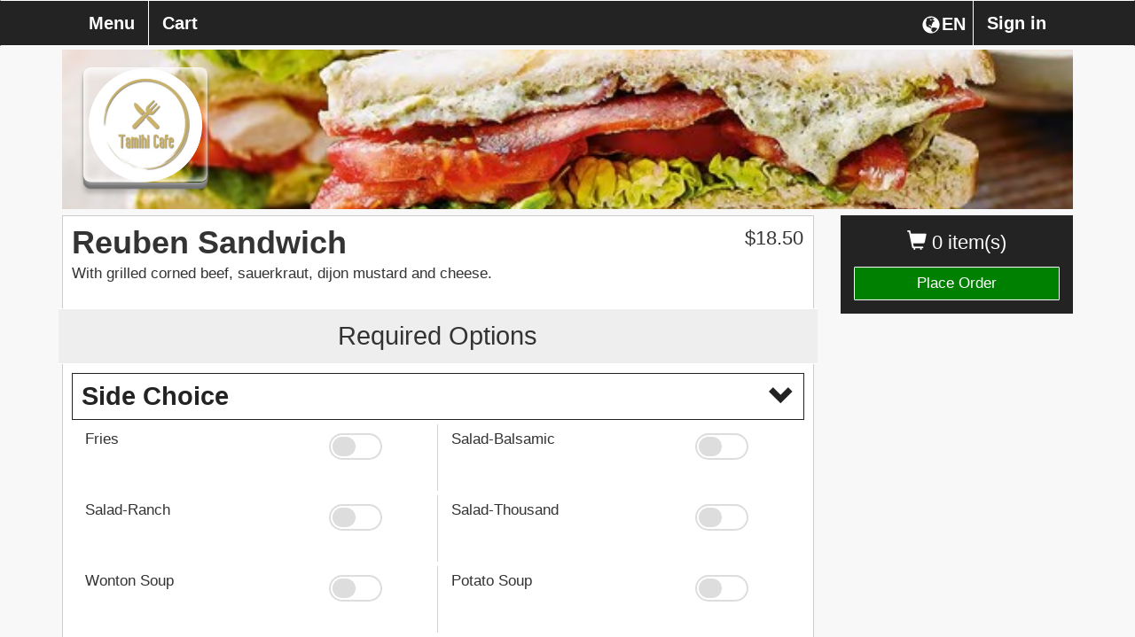

--- FILE ---
content_type: text/html; charset=UTF-8
request_url: https://tamihicafebc.com/tamihi-cafe/item/45645-Tamihi-Way-%23107/?iid=27
body_size: 7538
content:
<!DOCTYPE html>
<html lang="en">
  <head>
    <meta charset="utf-8">
    <meta http-equiv="X-UA-Compatible" content="IE=edge">
    	<meta name="viewport" content="width=device-width, initial-scale=1.0, maximum-scale=5.0" />
        <meta name="description" content="Order online directly from the restaurant Tamihi Cafe, browse the Tamihi Cafe menu, or view Tamihi Cafe hours.">
    <!-- <link rel="shortcut icon" href="/img/tamihi-cafe-favicon.ico" type="image/x-icon"> -->
    <!-- <link rel="icon" href="/img/tamihi-cafe-favicon.ico" type="image/x-icon"> -->
    <title>Tamihi Cafe  | Item | Reuben Sandwich</title>

    
        	<link href="https://d154n9s37ks317.cloudfront.net/style.wildcard.min.css" rel="stylesheet">
	<style>
		@font-face {
			font-family:'Glyphicons Halflings';src:url(/arctic_app/css/glyphicons-halflings-regular.eot);src:url(/arctic_app/css/glyphicons-halflings-regular.eot?#iefix) format('embedded-opentype'),url(/arctic_app/css/glyphicons-halflings-regular.woff2) format('woff2'),url(/arctic_app/css/glyphicons-halflings-regular.woff) format('woff'),url(/arctic_app/css/glyphicons-halflings-regular.ttf) format('truetype'),url(/arctic_app/css/glyphicons-halflings-regular.svg#glyphicons_halflingsregular) format('svg')
		}
	</style>
    
    <link href="https://maxcdn.bootstrapcdn.com/font-awesome/4.7.0/css/font-awesome.min.css" rel="stylesheet">

            <link href="https://d154n9s37ks317.cloudfront.net/app.css" rel="stylesheet">
    
	<style> 
		.img-header{width:100%;display:block;position:relative;background-repeat:no-repeat;background:url("https://d2gqo3h0psesgi.cloudfront.net/auto/tamihi-cafe-qfkz9xj2-bk.jpg") center;background-size:cover;} 
		 
	</style>

	<script>
		var glblLocalLang = "en-CA";
		var glblLocalDelimCents = ".";
		var glblLocalDelimThousands = "";
		var glblLocalCurrencySign = "$";
		var glblLocalEnvironmentMarketplace = "fromtherestaurant.com";
	</script>
	<script src="https://d2pcvm0oig0mh8.cloudfront.net/script.min.js"></script>	
	<script type="text/javascript" src="https://js.stripe.com/v3/"></script>
			<script src="https://d2pcvm0oig0mh8.cloudfront.net/app_v3.js"></script>
	
        <script src="https://maps.googleapis.com/maps/api/js?key=AIzaSyBSPOWjGDbP9x1XTAicWrpJDs74KJb8NO8&callback=googleMapsCallback&libraries=places"></script>

	<style>
		.btn-primary{background-color:#232323 }
		.side-cart{background-color:#232323 }
		.navbar-default{background-color:#232323 }
		.menu-item h3{color:#232323 }
		.footer .hours, .footer address{color:white}
		.menu-item:hover{background-color:#232323 }
		.menu-expand, .menu-item{border:1px solid #232323 }
		input.cmn-toggle-round-flat + label:after{background-color:#232323 }
		input.cmn-toggle-round-flat + label{background-color:#232323 }
		input.cmn-toggle-yes-no + label:before{color:#232323 }
		.btn{border:0px;}
		.btn-primary:hover{background-color:#5cb85c}
		.qtyDisplay{border:2px solid black}
		.h1, .h2, .h3, .h4, .h5, .h6, h1, h2, h3, h4, h5, h6{font-family:Montserrat,Helvetica Neue,Helvetica,Arial,sans-serif}
		div, span, p, strong {font-family:Roboto,Helvetica Neue,Helvetica,Arial,sans-serif;}
	  	#sticky.affix {position: fixed; left:0; top: 0; width: 100%; z-index: 999; }
		.navbar-nav {width:100%;}
		.navbar-nav > .menu_toggle_right_wrapper {float:right;}
		.navbar-default .navbar-nav > li > .menu_toggle_right {border:0px;border-left: 1px solid white;}
		.dropdown-menu {background-color:white;}
		.login-link {color:rgb(51, 51, 51); text-decoration:underline;}
		.login-link:hover {color:rgb(51, 51, 51); text-decoration:underline;}
		/* Landscape phones and portrait tablets */
		@media (max-width: 767px) {
			.navbar-nav > .menu_toggle_right_wrapper {float:none;}
			.navbar-default .navbar-nav>li>a {border:0px;margin-left:5px;}
		}
		/* Portrait phones and smaller */
		@media (max-width: 480px) {
			.navbar-nav > .menu_toggle_right_wrapper {float:none;}
			.navbar-default .navbar-nav>li>a {border:0px;margin-left:5px;}
		}
		.footer {margin-top: 25px}
		#rightCol > .side-cart .btn-success {border:1px solid #F8F8F8;background-color:green;}
	</style>

	
        
		<style>
			.btn-primary:focus, .btn-primary:hover {
				background-color:#5cb85c;
			}

			.navbar-collapse.collapse.in .fox_lang_select { 
				display:none;
			}
		</style>

	  </head>
  <body style="overflow-x:hidden;padding-bottom:70px;"> 
	<div class="container">
	  <div class="img-header" style="margin-bottom: 5pt;margin-top: 42pt;">
	    	    	<div class="logo" style="background:url('https://d2gqo3h0psesgi.cloudfront.net/auto/tamihi-cafe-q7b8kvpr-logo.png') center;background-size:contain;background-repeat:no-repeat;"></div>
	    	  </div>
	  
	  <!-- Fixed navbar -->
	  <div id="sticky" class="affix">
	    <nav tabindex="0" aria-labelledby="foxBusinessName" class="navbar navbar-default">
	      <div class="container">
		<div class="navbar-header">
		  <button type="button" class="navbar-toggle collapsed" style="margin-right:17.5px;" data-toggle="collapse" data-target="#navbar" aria-expanded="false" aria-controls="navbar">
		    <span class="sr-only">Toggle navigation</span>
		    <span class="icon-bar"></span>
		    <span class="icon-bar"></span>
		    <span class="icon-bar"></span>
		  </button>
		  <div class="visible-xs">
		  	<div tabindex="0" aria-label="Choose a Language" class="fireLangSelect adaTrigger" style="cursor:pointer;color:white;width:43pt;display:flex;float:right;margin-top:16px;margin-right:2.5px">
				<div class="glyphicon glyphicon-globe" style="padding-left:2.5px;padding-bottom:3.5px;"></div>
				<div style="margin-left:2px;">EN</div>
			</div>
		  </div>
		  <div class="cart visible-xs" style="margin-left:17.5px;">0</div>
		  <a tabindex="0" style="display:inline-block;" class="navbar-brand visible-xs " href="https://tamihicafebc.com/tamihi-cafe/checkout/"> <span class="glyphicon glyphicon-shopping-cart"></span> Checkout</a>
		</div>
		<div id="navbar" class="navbar-collapse collapse">
		  <ul class="nav navbar-nav">
		    	<li class="menu_toggle_right_wrapper"><a tabindex="0" class="menu_toggle menu_toggle_right" data-toggle="modal" data-target="#modalLogin" href="#">Sign in</a></li>			<li class="menu_toggle_right_wrapper fox_lang_select">
				<div tabindex="0" aria-label="Choose a Language" class="fireLangSelect adaTrigger" style="cursor:pointer;color:white;width:43pt;display:flex;float:right;margin-top:16px;margin-right:2.5px">
					<div class="glyphicon glyphicon-globe" style="padding-left:2.5px;padding-bottom:3.5px;"></div>
					<div style="margin-left:2px;">EN</div>
				</div>
			</li>
					  	 
		    <li><a tabindex="0" class="menu_toggle menu_page_link" href="https://tamihicafebc.com/tamihi-cafe/menu/45645-Tamihi-Way-%23107/">Menu</a></li>
		    <li><a tabindex="0" class="menu_toggle " href="https://tamihicafebc.com/tamihi-cafe/checkout/">Cart</a></li>
		  </ul>
		</div><!--/.nav-collapse -->
	      </div>
	    </nav>
	  </div> <!-- #sticky -->
	</div> 

        <main>
		
<form action="/tamihi-cafe/item/?iid=27" method="POST"> 
<input type="hidden" name="op" value="fire"/>
<input type="hidden" name="qty" value="1"/>
<input type="hidden" name="category" value="4"/>
	<div class="container" role="region" tabindex="0" aria-label="Menu item">
	  <div class="row">
	    <div class="col-md-3 col-md-push-9 hidden-xs" id="rightCol">
	      <div class="side-cart">
		<p class="items" tabindex="0" aria-label="0 items currently in cart"><span class="glyphicon glyphicon-shopping-cart"></span> 0 item(s)  </p>
		<a aria-label="Go to Cart" class="btn btn-success btn-block " href="https://tamihicafebc.com/tamihi-cafe/checkout/">Place Order</a>
	      </div>  
	    </div>
	    
	    <div class="col-md-9 col-md-pull-3">
	      
	      <div class="menu-wrap">
		
		<div class="row imgOnlyMobile" style="margin:0px;margin-top: -10px;margin-bottom: 5px;">
			<div class="col-md-12" style="
				background-image: url(https://d2gqo3h0psesgi.cloudfront.net/auto/tamihi-cafe-s2glpv5kt76cnq9b.jpg);
				background-size: cover;
				background-repeat: no-repeat;
				height: 40vh;">
			</div>
		</div>
	
		<div class="row">
		  <div class="col-xs-10">
		    <h2 class="item-name" tabindex="0">Reuben Sandwich</h2>
		    <p tabindex="0">With grilled corned beef, sauerkraut, dijon mustard and cheese.</p>
		  </div>
		  <div class="col-xs-2">
			<div class="price" tabindex="0">$<span class="total" data-static-total="1850">18.50</span></div>
		  </div>
		</div>
		<div class="clearfix"></div>
			
						<div class="quantity row">
						  <div class="col-xs-12" tabindex="0">
						    <h3 style="text-align:center;">Required Options</h3>
						  </div>
						</div>
					
						<div tabindex="0" class=""  aria-label="Required modifier group Side Choice please select 1" data-sub-mod="o_0" data-sub-mod-opt="0" data_checkbox_limit="0" data-target="#option_7">
							<div class="menu-item">
								  <h3 style="width:100%;" aria-label="Please complete the following required modifier group Side Choice">
									Side Choice
									<span style="float: right;" class="glyphicon glyphicon-chevron-down"></span>
								  </h3>
							</div>
							<div style="display:flex;"></div>
						</div>
					<div data-sub-mod="o_0" data-sub-mod-opt="0" class="row itemRequiredBlowOut itemOptionItemFont itemOptionItemColor itemOptionItemSize" style="padding-bottom:5px; margin-left:0px; margin-right:0px;">
						 	
						<div class="col-xs-6 col-md-3 blowoutOptionTitle optionItemContainer">
							<div style="margin-top:5px; height:100%;">
								Fries
							</div>
						</div>
						<div class="col-xs-3 col-md-1 optionItemContainer">
							<div style="margin-top:5px; text-align:center">
								
							</div>
						</div>
						<div class="col-xs-3 col-md-2 blowoutOptionSelector optionItemContainer">	
							<div style="margin-top:5px;">
								
								<div tabindex="0" role="button" aria-label="Select Fries " class="adaTriggerOptionsJAWS switch checkForRequired" data-group="o_7" style="margin-top:5px;">
									<input id="cmn-toggle-14" class="   optionTotal cmn-toggle cmn-toggle-round-flat" type="radio" data-static-price="0" style="margin-top:20px;" name="o_7" value="14">
									<label class="adaStopProp" for="cmn-toggle-14"></label>
								</div>
					
							</div>
						</div>
					
						<div class="col-xs-6 col-md-3 blowoutOptionTitle optionItemContainer">
							<div style="margin-top:5px; height:100%;">
								Salad-Balsamic
							</div>
						</div>
						<div class="col-xs-3 col-md-1 optionItemContainer">
							<div style="margin-top:5px; text-align:center">
								
							</div>
						</div>
						<div class="col-xs-3 col-md-2 blowoutOptionSelector optionItemContainer">	
							<div style="margin-top:5px;">
								
								<div tabindex="0" role="button" aria-label="Select Salad-Balsamic " class="adaTriggerOptionsJAWS switch checkForRequired" data-group="o_7" style="margin-top:5px;">
									<input id="cmn-toggle-15" class="   optionTotal cmn-toggle cmn-toggle-round-flat" type="radio" data-static-price="0" style="margin-top:20px;" name="o_7" value="15">
									<label class="adaStopProp" for="cmn-toggle-15"></label>
								</div>
					
							</div>
						</div>
					
						<div class="col-xs-6 col-md-3 blowoutOptionTitle optionItemContainer">
							<div style="margin-top:5px; height:100%;">
								Salad-Ranch
							</div>
						</div>
						<div class="col-xs-3 col-md-1 optionItemContainer">
							<div style="margin-top:5px; text-align:center">
								
							</div>
						</div>
						<div class="col-xs-3 col-md-2 blowoutOptionSelector optionItemContainer">	
							<div style="margin-top:5px;">
								
								<div tabindex="0" role="button" aria-label="Select Salad-Ranch " class="adaTriggerOptionsJAWS switch checkForRequired" data-group="o_7" style="margin-top:5px;">
									<input id="cmn-toggle-16" class="   optionTotal cmn-toggle cmn-toggle-round-flat" type="radio" data-static-price="0" style="margin-top:20px;" name="o_7" value="16">
									<label class="adaStopProp" for="cmn-toggle-16"></label>
								</div>
					
							</div>
						</div>
					
						<div class="col-xs-6 col-md-3 blowoutOptionTitle optionItemContainer">
							<div style="margin-top:5px; height:100%;">
								Salad-Thousand
							</div>
						</div>
						<div class="col-xs-3 col-md-1 optionItemContainer">
							<div style="margin-top:5px; text-align:center">
								
							</div>
						</div>
						<div class="col-xs-3 col-md-2 blowoutOptionSelector optionItemContainer">	
							<div style="margin-top:5px;">
								
								<div tabindex="0" role="button" aria-label="Select Salad-Thousand " class="adaTriggerOptionsJAWS switch checkForRequired" data-group="o_7" style="margin-top:5px;">
									<input id="cmn-toggle-17" class="   optionTotal cmn-toggle cmn-toggle-round-flat" type="radio" data-static-price="0" style="margin-top:20px;" name="o_7" value="17">
									<label class="adaStopProp" for="cmn-toggle-17"></label>
								</div>
					
							</div>
						</div>
					
						<div class="col-xs-6 col-md-3 blowoutOptionTitle optionItemContainer">
							<div style="margin-top:5px; height:100%;">
								Wonton Soup
							</div>
						</div>
						<div class="col-xs-3 col-md-1 optionItemContainer">
							<div style="margin-top:5px; text-align:center">
								
							</div>
						</div>
						<div class="col-xs-3 col-md-2 blowoutOptionSelector optionItemContainer">	
							<div style="margin-top:5px;">
								
								<div tabindex="0" role="button" aria-label="Select Wonton Soup " class="adaTriggerOptionsJAWS switch checkForRequired" data-group="o_7" style="margin-top:5px;">
									<input id="cmn-toggle-18" class="   optionTotal cmn-toggle cmn-toggle-round-flat" type="radio" data-static-price="0" style="margin-top:20px;" name="o_7" value="18">
									<label class="adaStopProp" for="cmn-toggle-18"></label>
								</div>
					
							</div>
						</div>
					
						<div class="col-xs-6 col-md-3 blowoutOptionTitle optionItemContainer">
							<div style="margin-top:5px; height:100%;">
								Potato Soup
							</div>
						</div>
						<div class="col-xs-3 col-md-1 optionItemContainer">
							<div style="margin-top:5px; text-align:center">
								
							</div>
						</div>
						<div class="col-xs-3 col-md-2 blowoutOptionSelector optionItemContainer">	
							<div style="margin-top:5px;">
								
								<div tabindex="0" role="button" aria-label="Select Potato Soup " class="adaTriggerOptionsJAWS switch checkForRequired" data-group="o_7" style="margin-top:5px;">
									<input id="cmn-toggle-19" class="   optionTotal cmn-toggle cmn-toggle-round-flat" type="radio" data-static-price="0" style="margin-top:20px;" name="o_7" value="19">
									<label class="adaStopProp" for="cmn-toggle-19"></label>
								</div>
					
							</div>
						</div>
					
						<div class="col-xs-6 col-md-3 blowoutOptionTitle optionItemContainer">
							<div style="margin-top:5px; height:100%;">
								Yam Fries
							</div>
						</div>
						<div class="col-xs-3 col-md-1 optionItemContainer">
							<div style="margin-top:5px; text-align:center">
								<strong>+</strong> $2.25
							</div>
						</div>
						<div class="col-xs-3 col-md-2 blowoutOptionSelector optionItemContainer">	
							<div style="margin-top:5px;">
								
								<div tabindex="0" role="button" aria-label="Select Yam Fries  for an additional $2.25" class="adaTriggerOptionsJAWS switch checkForRequired" data-group="o_7" style="margin-top:5px;">
									<input id="cmn-toggle-21" class="   optionTotal cmn-toggle cmn-toggle-round-flat" type="radio" data-static-price="225" style="margin-top:20px;" name="o_7" value="21">
									<label class="adaStopProp" for="cmn-toggle-21"></label>
								</div>
					
							</div>
						</div>
					
						<div class="col-xs-6 col-md-3 blowoutOptionTitle optionItemContainer">
							<div style="margin-top:5px; height:100%;">
								Onion Rings
							</div>
						</div>
						<div class="col-xs-3 col-md-1 optionItemContainer">
							<div style="margin-top:5px; text-align:center">
								<strong>+</strong> $2.25
							</div>
						</div>
						<div class="col-xs-3 col-md-2 blowoutOptionSelector optionItemContainer">	
							<div style="margin-top:5px;">
								
								<div tabindex="0" role="button" aria-label="Select Onion Rings  for an additional $2.25" class="adaTriggerOptionsJAWS switch checkForRequired" data-group="o_7" style="margin-top:5px;">
									<input id="cmn-toggle-22" class="   optionTotal cmn-toggle cmn-toggle-round-flat" type="radio" data-static-price="225" style="margin-top:20px;" name="o_7" value="22">
									<label class="adaStopProp" for="cmn-toggle-22"></label>
								</div>
					
							</div>
						</div>
					
						</div>
		<div class="quantity row checkForAtLeastOne">
		  <div class="col-xs-12" tabindex="0">
		    <h3 style="text-align:center;">Options & Sides</h3>
		  </div>
		</div>
	
				
				<!-- Modal -->
				<div class="modal fade" id="option_7" tabindex="-1" role="dialog" aria-labelledby="pickToppings">
				  <div class="modal-dialog" role="document">
				    <div class="modal-content">
				      <div class="modal-header">
					<button type="button" class="close" data-dismiss="modal" aria-label="Close"><span aria-hidden="true">&times;</span></button>
					<h4 style="white-space: nowrap;overflow: hidden;text-overflow: ellipsis;" class="modal-title" id="myModalLabel">Side Choice</h4>
				      </div>
				      <div class="modal-body">
				
					<div class="row itemOptionItemFont itemOptionItemColor itemOptionItemSize" style="padding-bottom:5px;">
							<div class="col-xs-6">
								<div style="margin-top:15px;">
									Fries
								</div>
							</div>
							<div class="col-xs-3">
								<div style="margin-top:15px;">
									
								</div>
							</div>
							<div class="col-xs-3">	
								
							</div>
					</div>
				
					<div class="row itemOptionItemFont itemOptionItemColor itemOptionItemSize" style="padding-bottom:5px;">
							<div class="col-xs-6">
								<div style="margin-top:15px;">
									Salad-Balsamic
								</div>
							</div>
							<div class="col-xs-3">
								<div style="margin-top:15px;">
									
								</div>
							</div>
							<div class="col-xs-3">	
								
							</div>
					</div>
				
					<div class="row itemOptionItemFont itemOptionItemColor itemOptionItemSize" style="padding-bottom:5px;">
							<div class="col-xs-6">
								<div style="margin-top:15px;">
									Salad-Ranch
								</div>
							</div>
							<div class="col-xs-3">
								<div style="margin-top:15px;">
									
								</div>
							</div>
							<div class="col-xs-3">	
								
							</div>
					</div>
				
					<div class="row itemOptionItemFont itemOptionItemColor itemOptionItemSize" style="padding-bottom:5px;">
							<div class="col-xs-6">
								<div style="margin-top:15px;">
									Salad-Thousand
								</div>
							</div>
							<div class="col-xs-3">
								<div style="margin-top:15px;">
									
								</div>
							</div>
							<div class="col-xs-3">	
								
							</div>
					</div>
				
					<div class="row itemOptionItemFont itemOptionItemColor itemOptionItemSize" style="padding-bottom:5px;">
							<div class="col-xs-6">
								<div style="margin-top:15px;">
									Wonton Soup
								</div>
							</div>
							<div class="col-xs-3">
								<div style="margin-top:15px;">
									
								</div>
							</div>
							<div class="col-xs-3">	
								
							</div>
					</div>
				
					<div class="row itemOptionItemFont itemOptionItemColor itemOptionItemSize" style="padding-bottom:5px;">
							<div class="col-xs-6">
								<div style="margin-top:15px;">
									Potato Soup
								</div>
							</div>
							<div class="col-xs-3">
								<div style="margin-top:15px;">
									
								</div>
							</div>
							<div class="col-xs-3">	
								
							</div>
					</div>
				
					<div class="row itemOptionItemFont itemOptionItemColor itemOptionItemSize" style="padding-bottom:5px;">
							<div class="col-xs-6">
								<div style="margin-top:15px;">
									Yam Fries
								</div>
							</div>
							<div class="col-xs-3">
								<div style="margin-top:15px;">
									<strong>+</strong> $2.25
								</div>
							</div>
							<div class="col-xs-3">	
								
							</div>
					</div>
				
					<div class="row itemOptionItemFont itemOptionItemColor itemOptionItemSize" style="padding-bottom:5px;">
							<div class="col-xs-6">
								<div style="margin-top:15px;">
									Onion Rings
								</div>
							</div>
							<div class="col-xs-3">
								<div style="margin-top:15px;">
									<strong>+</strong> $2.25
								</div>
							</div>
							<div class="col-xs-3">	
								
							</div>
					</div>
				
     			      </div><!--modal-body-->
			      <div class="modal-footer">
			        <button type="button" class="btn btn-primary" data-dismiss="modal" style="margin-right:10px;">Continue</button>
			      </div>
			    </div>
			  </div>
			</div>
		<div class="quantity row" style="">
		  <div class="col-xs-5">
		    <h3 tabindex="0">Quantity</h3>
		  </div>
		  <div class="col-xs-7">
		    <div tabindex="0" role="button" aria-label="Increase quantity" class="adaTrigger plus">+</div>
			<div class="qtyDisplay" tabindex="0">1</div>
		    <div tabindex="0" role="button" aria-label="Decrease quantity" class="adaTrigger minus">-</div>
		  </div>
		</div>
		<div class="instructions">
		    <div style="margin-top:10px;margin-bottom:5px;">
			<strong>Special Instructions: 
				<span style="font-size:10px;">(special requests may be subject to an additional charge.)</span></strong>
		    </div>
		    <textarea aria-label="Special instructions, special requests may be subject to an additional charge" style="" name="special" class="form-control bottom-gap" rows="3"></textarea>
		    <button tabindex="0" class="btn btn-primary addToCart addToCartRocker">+ Add to Order</button>
		</div>
	      </div>
	    </div>
	  </div>
	</div><!-- .container -->
</form>

<div class="modal fade modalCheckTimeAvail">
  <div class="modal-dialog">
    <div class="modal-content">
      <div class="modal-header" style="border-bottom:0px;">
	<button type="button" class="close" data-dismiss="modal" aria-label="Close"><span aria-hidden="true">&times;</span></button>
	<h4 class="modal-title" style="text-align:center">Item may not currently be available for ordering.</h4>
      </div>
    </div><!-- /.modal-content -->
  </div><!-- /.modal-dialog -->
</div><!-- /.modal -->



<style>
	.addToCartRocker {
	    width:100%;
	    height: 50pt;
	    font-size: 29px;
	    font-weight: 700;
	}
	html {
	    height: 100%;
	    overflow-y: scroll;
	    -webkit-overflow-scrolling: touch;
	}
 	body {
	    height: 100%;
	    overflow-y: scroll;
	    -webkit-overflow-scrolling: touch;
	}
	.imgOnlyMobile {display:none;}
	/* Landscape phones and portrait tablets */
	@media (max-width: 767px) {
		.addToCartRocker {
			position: fixed;
			left: 0px;
			bottom: 0px;
		}
		.footer {display:none;}
		.img-header {height:0px;}
		.imgOnlyMobile {display:block;}
		.bottom-gap {margin-bottom: 75px;}
	}
	/* Portrait phones and smaller */
	@media (max-width: 480px) {
		.addToCartRocker {
			position: fixed;
			left: 0px;
			bottom: 0px;
		}
		.footer {display:none;}
		.img-header {height:0px;}
		.imgOnlyMobile {display:block;}
		.bottom-gap {margin-bottom: 75px;}
		.menu-wrap {
			padding-left: 5px;
			padding-right: 5px;
			margin-top: -10px;
		}
		.menu-wrap > .imgOnlyMobile > .col-md-12 {
			margin-left: -5px;
			margin-right: -5px;
		}
	}
	
			.optionItemContainer {
				min-height: 75px;
				max-height: 75px;
			}
			@media (max-width: 767px) {
				.optionItemContainer {
					min-height: 70px;
					max-height: 70px;
				}
			}
			@media (max-width: 480px) {
				.optionItemContainer {
					min-height: 70px;
					max-height: 70px;
				}
			}
		
	
			.menu-item:hover {
				background:inherit;
			}
			.menu-item:hover h3 {
				cursor:auto;
				color:#232323;
			}
			input.cmn-toggle-yes-no + label:after {
				color:#232323;
				border: 3px solid #232323;
			}
			input.cmn-toggle-round-flat:not(:checked) + label {
				background-color: #dddddd;
			}
			input.cmn-toggle-round-flat:not(:checked) + label:after {
				background-color: #dddddd;
			}
			.optionItemContainer {
				overflow: hidden;
    				margin-top: 5px;
				display: -webkit-box;
				-webkit-line-clamp: 3;
				-webkit-box-orient: vertical;  
			}
			@media (max-width: 767px) {
				.blowoutOptionSelector:nth-child(odd) {
					border-right: 0px;
				}
			}
			@media (max-width: 480px) {
				.blowoutOptionSelector:nth-child(odd) {
					border-right: 0px;
				}
			}
			.blowoutOptionSelector:nth-child(odd) {
				border-right: 1px solid #d3d3d3;
			}
			.errorShake {
			  animation: shake 0.82s cubic-bezier(.36,.07,.19,.97) both;
			  transform: translate3d(0, 0, 0);
			  backface-visibility: hidden;
			  perspective: 1000px;
			}
			@keyframes shake {
			  10%, 90% {
			    transform: translate3d(-1px, 0, 0);
			  }
			  20%, 80% {
			    transform: translate3d(2px, 0, 0);
			  }
			  30%, 50%, 70% {
			    transform: translate3d(-4px, 0, 0);
			  }
			  40%, 60% {
			    transform: translate3d(4px, 0, 0);
			  }
			}
		
	.checkForAtLeastOne{display:none;}
</style>
 
        </main>

	<div class="footer" style="background-color:#232323;" role="region" tabindex="0" aria-label="Hours, address and additional information">
	  <div class="container">
	    <div class="row">
	      <div style="color:white;padding-left:20px;" class="col-lg-3 col-md-3 col-xs-6 bottom-gap-lg" tabindex="0">
	        <strong>FromTheRestaurant</strong><br>
		Questions / Comments <br>
		Please call Tamihi Cafe <br>
		<a tabindex="0" href="tel:16047051023">(604) 705-1023</a>
	      </div>
	      <div class="col-lg-3 col-md-3 col-xs-6 bottom-gap-lg" tabindex="0">
	        <strong style="color:white;">Company</strong>
		<ul class="list-unstyled" aria-label="Website service links">
			
		<li style="margin-bottom: 5px;"><a aria-label="Go to home page of from the restaurant.com" href="/">FromTheRestaurant</a></li>
		<li style="margin-bottom: 5px;"><a aria-label="Go to home page of fox ordering.com" target="_blank" href="https://foxordering.com">FOX Ordering</a></li>
			</ul>
		
					<div style="display:flex;">
				<a target="_blank" aria-label="Logo that navigates to home page of from the restaurant.com" href="/">
					<div style="border:1px solid white;border-radius:7.5pt;background-size:contain;width:30pt;height:30pt;cursor:inherit;background-image:url('https://d2gqo3h0psesgi.cloudfront.net/ftr-mark.png');"></div>
				</a>
				<a target="_blank" aria-label="Logo that navigates to home page of fox ordering.com" href="https://foxordering.com">
					<div style="border:1px solid white;border-radius:7.5pt;background-size:contain;width:30pt;height:30pt;cursor:inherit;background-image:url('https://d2gqo3h0psesgi.cloudfront.net/ftr_design_mark_uspto_white_app_icon.png');margin-left:5px;"></div>
				</a>
			</div>
		
	      </div>
	      <div class="col-lg-3 col-md-3 col-xs-12" tabindex="0">
		<div style="width: 100%; height: 300px; border: 1px solid #fff; margin-bottom: 30px;">
			<iframe title="Google Maps" src="https://www.google.com/maps/embed/v1/place?key=AIzaSyBSPOWjGDbP9x1XTAicWrpJDs74KJb8NO8&q=Tamihi+Cafe%2C+45645+Tamihi+Way+%23107+Chilliwack%2C+BC+V2R+2M3" style="width:100%;height:100%;"></iframe>
		</div>
	      </div>
	      <div class="col-lg-3 col-md-3 col-xs-12">
		<address style="padding-left:5px;" tabindex="0" aria-label="Business name, address and phone number">
		  <span tabindex="0" id="foxBusinessName"><strong>Tamihi Cafe</strong><br></span>
		  <span tabindex="0">
			45645 Tamihi Way #107<br>
		  	Chilliwack BC V2R 2M3<br>
		  </span>
		  <span tabindex="0"><abbr title="Phone"></abbr> 	
			<a href="tel:16047051023">(604) 705-1023</a>
		  </span>
		</address>

		<div class="hours" style="padding-left:5px;" tabindex="0" aria-label="Hours">
			<div><span tabindex="0"><span>Sun </span>8:00 am - 8:00 pm<br></span><span tabindex="0"><span>Mon </span>8:00 am - 3:00 pm<br></span><span tabindex="0"><span>Tue </span>8:00 am - 3:00 pm<br></span><span tabindex="0"><span>Wed </span>8:00 am - 8:00 pm<br></span><span tabindex="0"><span>Thu </span>8:00 am - 8:00 pm<br></span><span tabindex="0"><span>Fri </span>8:00 am - 8:00 pm<br></span><span tabindex="0"><span>Sat </span>8:00 am - 8:00 pm<br></span></div>		</div>
		<div style="font-size:11px;text-align:right;width:100%;color:white;margin-top:15pt;margin-bottom:5pt;" tabindex="0">Please call for allergy information.</div>
	      </div>
	      <div class="col-xs-12">
			<div style="color:white;font-size:11px;padding-left:5px;">
				
			<a target="_blank" style="cursor:pointer;" href="/ConsumerPrivacyPolicyCanada.pdf">Privacy Policy</a> | 
			<a target="_blank" style="cursor:pointer;" href="/TermsOfUse.pdf">Terms of Use</a> |
			<a target="_blank" style="cursor:pointer;" href="/accessibility.html">Website Accessibility</a>
					</div>
	      </div>
	    </div>
	  </div>
	</div>

				  <script src="https://d2pcvm0oig0mh8.cloudfront.net/jstz.min.js"></script>
			  <script type="text/javascript">
			  $(document).ready(function(){
			    var tz = jstz.determine(); // Determines the time zone of the browser client
			    var timezone = tz.name(); //'Asia/Kolhata' for Indian Time.
			    $.post("/tamihi-cafe/timezone/", {tz: timezone}, function(data) {});
			  });
			  </script>
	
			<!-- Google tag (gtag.js) -->
		<script async src="https://www.googletagmanager.com/gtag/js?id=G-853DJCCS4F"></script>
		<script>
		  window.dataLayer = window.dataLayer || [];
		  function gtag(){dataLayer.push(arguments);}
		  gtag('js', new Date());

		  gtag('config', 'G-853DJCCS4F');
		</script>
	
  
	<script>
		$(function (){
			if($(".defaultSelection").length != 0){
				$(".defaultSelection").each(function (){
					$(this).closest(".switch").find("label")[0].click();
				});
			}

			$(".combo-link").change(function (){
				$(".modal").each(function (){
					if(!$(this).is(":visible")){
						$(this).find(".combo-link").each(function (){
							if($(this).is(":checked")){
								$(this).trigger("click");
								$(this).prop("checked", false);
							}	
						});
					}
			
				});
			});
		});
	</script>


  
		<div class="modal fade" id="modalLogin" role="dialog" aria-labelledby="modalLoginAria">
		  <div class="modal-dialog">
		    <div class="modal-content">
		      <div class="modal-header" style="border-bottom:0px;">
			<button type="button" class="close dialog-start-trap" data-dismiss="modal" aria-label="Close"><span aria-hidden="true">&times;</span></button>
			<h4 class="modal-title" style="text-align:center" id="modalLoginAria">Sign in</h4>
		      </div>
		      <div class="modal-body" style="text-align:center;">
			<form method="post">
			   <ul style="list-style-type: none;padding-left:0px">
			      
			      <li style="min-height:45px;">
				<input type="text" class="form-control" style="" name="email" placeholder="Email" value="">
			      </li>
			      <li style="min-height:45px;">
				<input type="password" class="form-control" style="" name="password" placeholder="Password" value="">
			      </li>
			      <li style="min-height:30px;margin-top:-5px;font-size:14px;">
				<a tabindex="0" data-toggle="modal" data-target="#modalCreateAccount" data-dismiss="modal" class="adaTrigger login-link delay-focus-create" style="float:left;cursor:pointer;">Create an Account</a>
				<a tabindex="0" data-toggle="modal" data-target="#modalForgotPassword" data-dismiss="modal" class="adaTrigger login-link delay-focus-forgot" style="float:right;cursor:pointer;">Forgot Password</a>
			      </li>
			      <li style="min-height:45px;">
			 	<button tabindex="0" type="submit" class="dialog-end-trap btn btn-default btn-primary form-control ">Sign in</button>
			      </li>
			   </ul>
			</form>
		      </div>
		    </div><!-- /.modal-content -->
		  </div><!-- /.modal-dialog -->
		</div><!-- /.modal -->

		<div class="modal fade" id="modalCreateAccount" role="dialog" aria-labelledby="modalCreateAccountAria">
		  <div class="modal-dialog">
		    <div class="modal-content">
		      <div class="modal-header" style="border-bottom:0px;">
			<button type="button" class="close dialog-start-trap" data-dismiss="modal" aria-label="Close"><span aria-hidden="true">&times;</span></button>
			<h4 class="modal-title" style="text-align:center" id="modalCreateAccountAria">Create your account</h4>
		      </div>
		      <div class="modal-body" style="text-align:center;">
			   <ul style="list-style-type: none;padding-left:0px">
			      <li fox-live="assertive" tabindex="0" class="createErrorWrapper" style="display:none; margin-bottom: 5px;min-height:45px;">
				<div class="createError" style="padding:10px;border:1px solid red; color:red;"></div>
			      </li>
			      <li style="min-height:45px;">
				<div class="col-xs-6" style="padding:0px;padding-right:5px;">
					<input type="text" class="form-control createFname" style="" name="fname" placeholder="First Name" value="">
				</div>
				<div class="col-xs-6" style="padding:0px;padding-left:5px;">
					<input type="text" class="form-control createLname" style="" name="lname" placeholder="Last Name" value="">
				</div>
			      </li>
			      <li style="min-height:45px;">
				<input type="text" class="form-control createEmail" style="" name="email" placeholder="Email" value="">
			      </li>
			      <li style="min-height:45px;">
				<input type="password" class="form-control createPassword" style="" name="password" placeholder="Password" value="">
				<div class="create-account-toggle-pass" style="text-align: right; margin-top: -24pt; margin-right: 5pt; color: black; float:right; cursor:pointer;z-index: 1;position: relative;">Show</div>
			      </li>
			      <li style="min-height:45px;">
			 	<button tabindex="0" type="button" class="btn btn-default btn-primary form-control createYourAccountAction">Create your Account</button>
			      </li>
			      <li tabindex="0" style="min-height:20px;font-size:12px;">
				By creating your account, you agree to the <a tabindex="0" target="_blank" href="/TermsOfUse.pdf" class="login-link">Terms of Use</a> and <a tabindex="0" target="_blank" href="/ConsumerPrivacyPolicyCanada.pdf" class="login-link dialog-end-trap">Privacy Policy</a>.
			      </li>
			   </ul>
		      </div>
		    </div><!-- /.modal-content -->
		  </div><!-- /.modal-dialog -->
		</div><!-- /.modal -->

		<div class="modal fade" id="modalResetPassword" role="dialog" aria-label="Reset Password">
		  <div class="modal-dialog">
		    <div class="modal-content">
		      <div class="modal-header" style="">
			<button type="button" class="close dialog-start-trap" data-dismiss="modal" aria-label="Close"><span aria-hidden="true">&times;</span></button>
			<h4 class="modal-title" style="text-align:center">Reset Password</h4>
		      </div>
		      <div class="modal-body" style="text-align:center;">
			   <ul style="list-style-type: none;padding-left:0px">
			      <li fox-live="assertive" tabindex="0" class="resetChangePasswordInfoWrapper" style="margin-top:5px;margin-bottom:5px;min-height:45px;display:none;">
				<div class="resetChangePasswordInfo" style="padding:10px;border:1px solid red; color:red;"></div>
			      </li>
			      <li tabindex="0" style="min-height:45px;">
				Enter new password below
			      </li>
			      <li style="min-height:45px;">
				<input type="password" class="form-control resetChangePassword" style="" name="password" placeholder="New Password" value="">
			      </li>
			      <li style="min-height:45px;">
			 	<button tabindex="0" type="submit" class="dialog-end-trap btn btn-default btn-primary form-control resetChangePasswordAction">Submit</button>
			      </li>
			   </ul>
		      </div>
		    </div><!-- /.modal-content -->
		  </div><!-- /.modal-dialog -->
		</div><!-- /.modal -->

		<div class="modal fade" id="modalForgotPassword" role="dialog" aria-label="Forgot Password">
		  <div class="modal-dialog">
		    <div class="modal-content">
		      <div class="modal-header" style="border-bottom:0px;">
			<button type="button" class="close dialog-start-trap" data-dismiss="modal" aria-label="Close"><span aria-hidden="true">&times;</span></button>
			<h4 class="modal-title" style="text-align:center">Forgot Password</h4>
		      </div>
		      <div class="modal-body" style="text-align:center;">
			   <ul style="list-style-type: none;padding-left:0px">
			      <li fox-live="assertive" tabindex="0" class="resetPasswordInfoWrapper" style="margin-top:5px;margin-bottom:5px;min-height:45px;display:none;">
				<div class="resetPasswordInfo" style="padding:10px;border:1px solid green; color:green;"></div>
			      </li>
			      <li tabindex="0" style="min-height:45px;">
				Enter email below and we'll send a link to reset your password.
			      </li>
			      <li style="min-height:45px;">
				<input type="text" class="form-control resetPasswordEmail" style="" name="email" placeholder="Email" value="">
			      </li>
			      <li style="min-height:45px;">
			 	<button tabindex="0" class="dialog-end-trap btn btn-default btn-primary form-control resetPasswordAction">Submit</button>
			      </li>
			   </ul>
		      </div>
		    </div><!-- /.modal-content -->
		  </div><!-- /.modal-dialog -->
		</div><!-- /.modal -->
		
	  <style>
		@media (max-width: 767px) {
			html, body {
			    width: 100%;
			    overflow-x: hidden;
			}
		}
	  </style>

	<div class="modal fade modalChooseLang" role="dialog" aria-label="Choose a Language">
	  <div class="modal-dialog">
	    <div class="modal-content">
	      <div class="modal-header" style="border-bottom:0px;">
		<button type="button" class="close dialog-start-trap" data-dismiss="modal" aria-label="Close"><span aria-hidden="true">&times;</span></button>
		<h4 class="modal-title" style="text-align:center" tabindex="0">
			Choose a Language		</h4>
	        <div class="modal-body" style="text-align: center;">
		  <div class="row" style="margin-bottom:15px;">
	            <div class="col-xs-2"></div>
	            <div class="col-xs-8">
			<button class="form-control btn btn-primary adaTrigger fireSwitchLang" data-op="en" type="button">English</button>
		    </div>
	            <div class="col-xs-2"></div>
		  </div>
		  <div class="row" style="margin-bottom:15px;">
	            <div class="col-xs-2"></div>
	            <div class="col-xs-8">
			<button class="form-control btn btn-primary dialog-end-trap adaTrigger fireSwitchLang" data-op="es" type="button">Spanish</button>
		    </div>
	            <div class="col-xs-2"></div>
		  </div>
		  <div class="row">
	            <div class="col-xs-2"></div>
	            <div class="col-xs-8">
			<button class="form-control btn btn-primary dialog-end-trap adaTrigger fireSwitchLang" data-op="fr" type="button">French</button>
		    </div>
	            <div class="col-xs-2"></div>
		  </div>
		</div>
	      </div>
	    </div><!-- /.modal-content -->
	  </div><!-- /.modal-dialog -->
	</div><!-- /.modal -->

	
	  </body>
</html>

